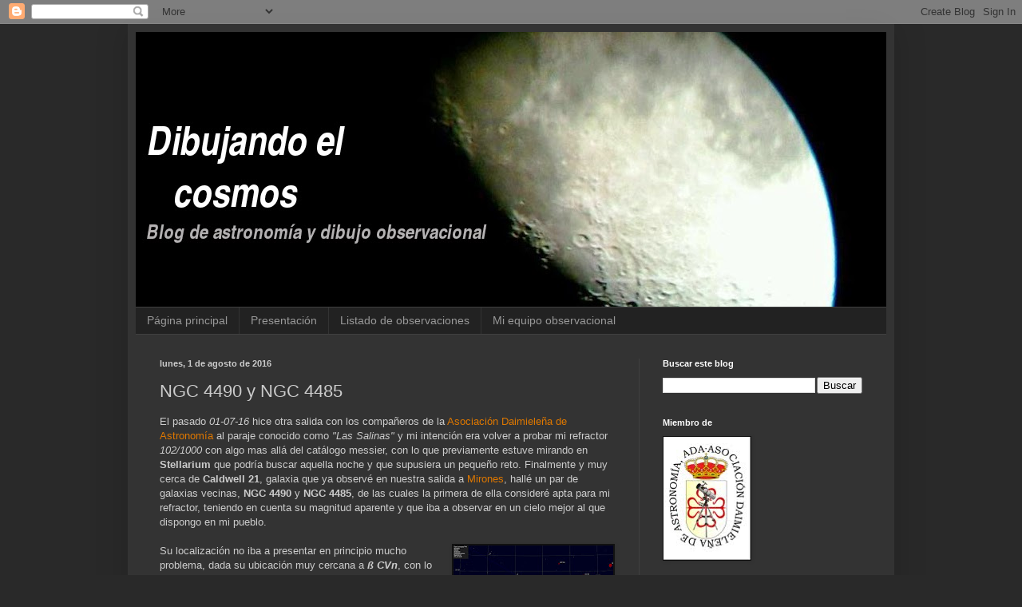

--- FILE ---
content_type: text/html; charset=UTF-8
request_url: https://cosmodibujo.blogspot.com/b/stats?style=BLACK_TRANSPARENT&timeRange=ALL_TIME&token=APq4FmATwn1eap7aCgFHpxSypNJuZcAVIUIl-YguHh04JhAn3lvRhN9izSOd1Yx9Ob7t9E07qkCJY3VHDCGQqpPs6OYsmY5y2g
body_size: -24
content:
{"total":97681,"sparklineOptions":{"backgroundColor":{"fillOpacity":0.1,"fill":"#000000"},"series":[{"areaOpacity":0.3,"color":"#202020"}]},"sparklineData":[[0,4],[1,7],[2,61],[3,6],[4,8],[5,84],[6,3],[7,6],[8,33],[9,1],[10,7],[11,3],[12,5],[13,8],[14,7],[15,6],[16,17],[17,95],[18,3],[19,5],[20,2],[21,10],[22,8],[23,6],[24,86],[25,4],[26,62],[27,9],[28,4],[29,2]],"nextTickMs":1800000}